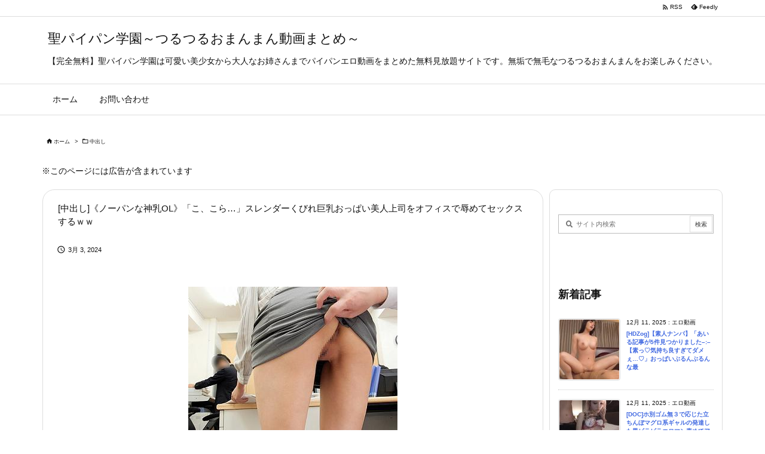

--- FILE ---
content_type: text/xml;charset=UTF-8
request_url: https://kok.eroterest.net/origin/page/?&n=8&pch=1&u=https%3A%2F%2Fwww.nai-nai.jp%2Farchives%2F48870
body_size: 485
content:
<?xml version="1.0" encoding="UTF-8"?>
<body>
  <status>true</status>
  <midashi>作品紹介</midashi>
  <item>
    <title>ノーパン出勤がバレて性社畜と化した美人上司と精子尽きるまで絡み合う濃厚中出し性交 君島みお</title>
    <desc> </desc>
    <img>https://pics.dmm.co.jp/digital/video/vema00185/vema00185pl.jpg</img>
    <provider>dmm</provider>
    <item_id>vema00185</item_id>
  </item>
</body>


--- FILE ---
content_type: text/xml;charset=UTF-8
request_url: https://kok.eroterest.net/origin/page/?&n=8&pch=1&u=https%3A%2F%2Fwww.nai-nai.jp%2Farchives%2F48870
body_size: 485
content:
<?xml version="1.0" encoding="UTF-8"?>
<body>
  <status>true</status>
  <midashi>作品紹介</midashi>
  <item>
    <title>ノーパン出勤がバレて性社畜と化した美人上司と精子尽きるまで絡み合う濃厚中出し性交 君島みお</title>
    <desc> </desc>
    <img>https://pics.dmm.co.jp/digital/video/vema00185/vema00185pl.jpg</img>
    <provider>dmm</provider>
    <item_id>vema00185</item_id>
  </item>
</body>
